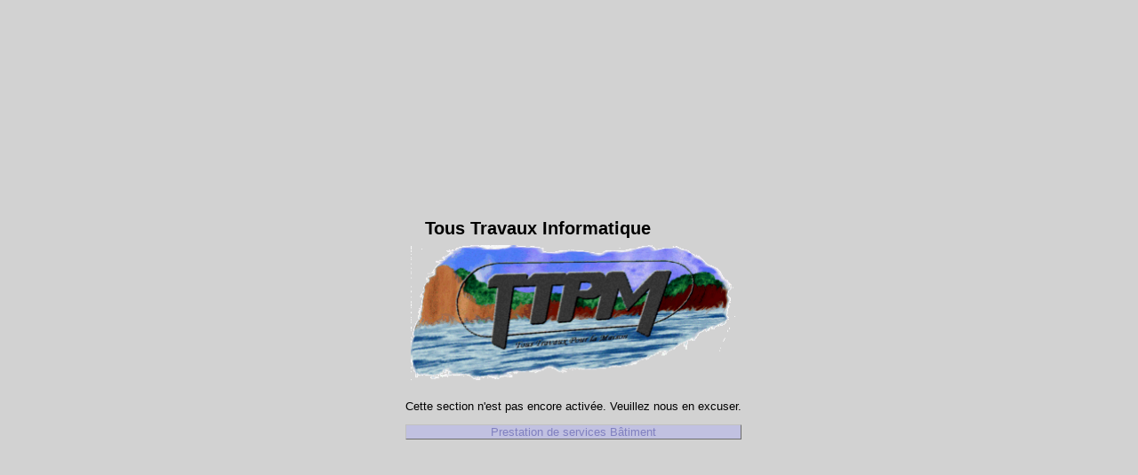

--- FILE ---
content_type: text/html; charset=UTF-8
request_url: http://ttpm.fr/Prestation-Informatique
body_size: 1063
content:
<?xml version="1.0" ?>
<!DOCTYPE html PUBLIC "-//W3C//DTD XHTML 1.1//EN" "http://www.w3.org/TR/xhtml11/DTD/xhtml11.dtd">
<html xmlns="http://www.w3.org/1999/xhtml" xml:lang="fr">
	<head>
		<title>T.T.P.M. - Prestations de services Informatique</title>
		<meta http-equiv="Content-Type" content="text/html; charset=utf-8" />
		<meta name="description" content="Entreprise prestaire de services, bâtiment et informatique." />
		<meta name="keywords" xml:lang="fr" content="peinture, plomberie, enduit intérieur, placoplatre, construction, amménagement, rénovation, agencement, optimisiation, maçonnerie, plan, travaux acrobatique, site web, maison, salle de bain, cuisine, cascade, chambre, mezzanine, bois, carrelage, cloisons, ammélioration, meuble, création, informatique, dépannage, base de données, nettoyage,  nice, beaulieu, beaulieu sur mer, villefranche, saint jean cap ferrat, eze, eze bord de mer" />
		<meta name="Title" xml:lang="fr" content="Tous Travaux Pour la Maison" />
		<meta http-equiv="Content-Script-Type" content="text/javascript" />
		<meta http-equiv="Content-style-type" content="text/css" />
		<meta http-equiv="Content-Language" content="fr" />
		<meta name="Identifier-URL" content="http://www.ttpm.fr" />
		<meta name="Publisher" content="McPeter" />
		<meta name="Generator" content="notepad" />
		<meta name="Abstract" content="Tous type de travaux pour la maison" />
		<meta name="Author" content="McPeter" />
		<meta name="Location" content="france" />
		<meta name="Copyright" content="T.T.P.M." />
		<meta name="Category" content="peinture, plomberie, enduit intérieur, placoplatre, construction, amménagement, rénovation, agencement, optimisiation, maçonnerie, plan, travaux acrobatique, site web, maison, salle de bain, cuisine, cascade, chambre, mezzanine, bois, carrelage, cloisons, ammélioration, meuble, création, informatique, dépannage, base de données, nettoyage,  nice, beaulieu, beaulieu sur mer, villefranche, saint jean cap ferrat, eze, eze bord de mer" />
		<meta name="Rating" content="General" />
		<meta name="Date-Creation-yyyymmdd" content="20031001" />
		<meta name="Date-Revision-yyyymmdd" content="20050510" />
		<meta name="Robots" content="index, follow" />
		<meta name="Revisit-After" content="15 days" />
		<meta name="Distribution" content="Global" />
		<link type="text/css" href="style/index-inf.css" rel="stylesheet" media="screen" title="Present" />
	</head>

	<body>
		<h1>Tous Travaux Informatique</h1>
		<div>
			<img src="images/ttpm.gif" width="365" height="160" alt="Logo - T.T.P.M." />
			<p>
				Cette section n'est pas encore activée. Veuillez nous en excuser.
			</p>
			<p>
				<a href="Prestation-Batiment" title="Section prestation de service Bâtiment">Prestation de services Bâtiment</a>
			</p>
		</div>
	</body>
</html>

--- FILE ---
content_type: text/css
request_url: http://ttpm.fr/style/index-inf.css
body_size: 536
content:
/*
     Feuille de style CSS2 - index-informatique.php
         Copyright Tous Travaux Pour la Maison
                Reproduction interdite
                 Réalisation McPeter
   BLINCKERS Groups | http://www.blinckers-groups.com 
	         Groupe associatif de T.T.P.M.
*/
body{
	margin:0; padding:0; 
	width:100%; height:100%;
	background-color:rgb(210,210,210);
	font-family:Verdana, Arial, Helvetica, sans-serif;
	font-size:80%;
	text-align:center;
}
h1{
	position:absolute; z-index:1;
	left:50%; top:50%;
	margin-top:-5.6em; margin-left:-7.9em;
	font-size:1.6em;
}
img{
	width:28.6em; height:12.4em;
}
div{
	position:absolute; z-index:1;
	left:50%; top:50%;
	margin-top:-6.6em; margin-left:-14.4em;
	text-align:center;
}
a{
	display:block;
	padding:0 0.4em;
	background-color:rgb(193,193,225);
	border:0.02em outset silver;
	text-decoration:none;
	color:rgb(128,128,192);
}
a:hover{
	background-color:rgb(128,128,192);
	border:0.02em inset silver;
	color:white;
}